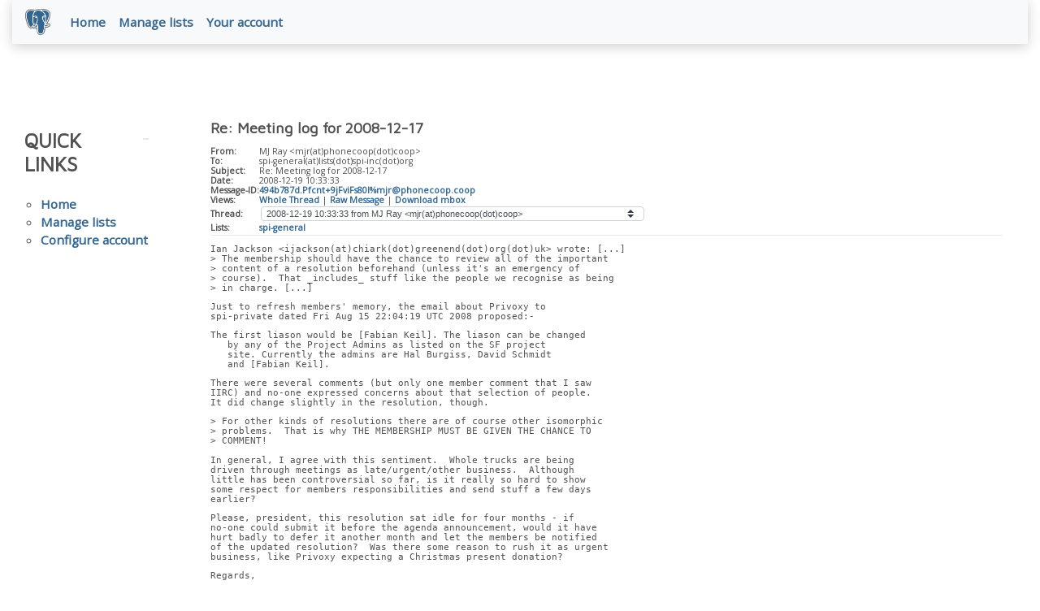

--- FILE ---
content_type: text/html; charset=utf-8
request_url: https://archives.spi-inc.org/message-id/494b787d.Pfcnt%2B9jFviFs80l%25mjr%40phonecoop.coop
body_size: 4388
content:


<!doctype html>
<html lang="en">
 <head>
  <title>PostgreSQL: Re: Meeting log for 2008-12-17</title>
  <meta name="viewport" content="width=device-width, initial-scale=1, shrink-to-fit=no">
  <meta http-equiv="Content-Type" content="text/xhtml; charset=utf-8" />
  <meta property="og:url" content="https://www.postgresql.org/message-id/494b787d.Pfcnt%2B9jFviFs80l%25mjr%40phonecoop.coop" />
  <meta property="og:type" content="article" />
  <meta property="article:author" content="MJ Ray" />
  <meta property="article:published_time" content="2008-12-19T10:33:33" />
  <meta property="og:image" content="/media-archives/img/about/press/elephant.png" />
  <meta property="og:title" content="Re: Meeting log for 2008-12-17" />
  <meta property="og:description" content="Ian Jackson &lt;ijackson@chiark.greenend.org.uk&gt; wrote: [...] &gt; The membership should have the chance to review all of the important &gt; content …" />
  <meta property="og:site_name" content="Mailing List Archives" />
   
  <meta name="theme-color" content="#336791"/>
  <meta name="copyright" content="The PostgreSQL Global Development Group" />
  <link href="/media-archives/css/fontawesome.css?eeeeeeee" rel="stylesheet">
  <link rel="stylesheet" href="/media-archives/css/bootstrap.min.css?eeeeeeee">
  <link rel="shortcut icon" href="/favicon.ico" />
  
  <link rel="stylesheet" type="text/css" href="/dyncss/base.css?eeeeeeee">
  
  </head>
  <body>
    <div class="container-fluid">
      <div class="row justify-content-md-center">
        <div class="col">
          <!-- Header -->
          <nav class="navbar navbar-expand-lg navbar-light bg-light">
            <a class="navbar-brand p-0" href="/">
              <img class="logo" src="/media-archives/img/about/press/elephant.png" alt="PostgreSQL Elephant Logo">
            </a>
            <button class="navbar-toggler" type="button" data-toggle="collapse" data-target="#pgNavbar" aria-controls="pgNavbar" aria-expanded="false" aria-label="Toggle navigation">
              <span class="navbar-toggler-icon"></span>
            </button>
            <div class="collapse navbar-collapse" id="pgNavbar">
              <ul class="navbar-nav mr-auto">
                <li class="nav-item p-2"><a href="/" title="Home">Home</a></li>
                <li class="nav-item p-2"><a href="https://lists.spi-inc.org" title="Manage lists">Manage lists</a></li>
                <li class="nav-item p-2"><a href="https://members.spi-inc.org" title="Your account">Your account</a></li>

              </ul>
            </div>
          </nav>
        </div>
      </div>
      
    </div>
    
<div class="container-fluid margin archive">
  <div class="row">
    <div class="col-lg-2">
      <div id="pgSideWrap">
       <div id="pgSideNav">
         <h2>Quick Links</h2>
         <ul>
            <li><a href="/list/">Home</a></li>
            <li><a href="https://lists.spi-inc.org">Manage lists</a></li>
            <li><a href="https://members.spi-inc.org">Configure account</a></li>

         </ul>
       </div>
      </div> <!-- pgSideWrap -->
    </div>
    <div class="col-lg-10">
      <div id="pgContentWrap">
        

<h1 class="subject">Re: Meeting log for 2008-12-17</h1>



<table class="table-sm table-responsive message-header" style="border-bottom: 0.05em solid #E7EAE8; margin-bottom: 1em;">
 <tr>
  <th scope="row" style="width: 10%">From:</th>
  <td>MJ Ray &lt;mjr(at)phonecoop(dot)coop&gt;</td>
 </tr>
 <tr>
  <th scope="row">To:</th>
  <td>spi-general(at)lists(dot)spi-inc(dot)org</td>
 </tr>

 <tr>
  <th scope="row">Subject:</th>
  <td>Re: Meeting log for 2008-12-17</td>
 </tr>
 <tr>
  <th scope="row">Date:</th>
  <td>2008-12-19 10:33:33</td>
 </tr>
 <tr>
  <th scope="row">Message-ID:</th>
  <td><a href="/message-id/494b787d.Pfcnt%2B9jFviFs80l%25mjr%40phonecoop.coop">494b787d.Pfcnt+9jFviFs80l%mjr@phonecoop.coop</a></td>
 </tr>
 <tr>
   <th class="align-middle" scope="row">Views:</th>
   <td>
     <a href="/message-id/flat/494b787d.Pfcnt%2B9jFviFs80l%25mjr%40phonecoop.coop">Whole Thread</a> |
     <a href="#" data-ref="/message-id/raw/494b787d.Pfcnt%2B9jFviFs80l%25mjr%40phonecoop.coop" class="post-link">Raw Message</a> |
     <a href="#" data-ref="/message-id/mbox/494b787d.Pfcnt%2B9jFviFs80l%25mjr%40phonecoop.coop" class="post-link">Download mbox</a>

   </td>
 </tr>
 
   <tr>
    <th class="align-middle" scope="row">Thread:</th>
    <td>
     <select id="thread_select" class="custom-select">
  <option value="494a45c1.AM4NVD9ywE0B7a7c%25mjr%40phonecoop.coop">2008-12-18 12:44:49 from MJ Ray &lt;mjr(at)phonecoop(dot)coop&gt;</option>
  <option value="18763.29666.279670.618982%40chiark.greenend.org.uk">&nbsp;2008-12-19 10:13:54 from Ian Jackson &lt;ijackson(at)chiark(dot)greenend(dot)org(dot)uk&gt;</option>
  <option value="494b787d.Pfcnt%2B9jFviFs80l%25mjr%40phonecoop.coop" selected="selected">&nbsp;&nbsp;2008-12-19 10:33:33 from MJ Ray &lt;mjr(at)phonecoop(dot)coop&gt;</option>
  <option value="18763.54270.703009.636004%40chiark.greenend.org.uk">&nbsp;&nbsp;&nbsp;2008-12-19 17:03:58 from Ian Jackson &lt;ijackson(at)chiark(dot)greenend(dot)org(dot)uk&gt;</option>
  <option value="1229703344.9383.1.camel%40jd-laptop.pragmaticzealot.org">&nbsp;&nbsp;2008-12-19 16:15:43 from &quot;Joshua D(dot) Drake&quot; &lt;jd(at)commandprompt(dot)com&gt;</option>
  <option value="18763.52073.850365.128010%40chiark.greenend.org.uk">&nbsp;&nbsp;&nbsp;2008-12-19 16:27:21 from Ian Jackson &lt;ijackson(at)chiark(dot)greenend(dot)org(dot)uk&gt;</option>
  <option value="1229704965.9383.13.camel%40jd-laptop.pragmaticzealot.org">&nbsp;&nbsp;&nbsp;&nbsp;2008-12-19 16:42:45 from &quot;Joshua D(dot) Drake&quot; &lt;jd(at)commandprompt(dot)com&gt;</option>
  <option value="20081219165047.GC5251%40alvh.no-ip.org">&nbsp;&nbsp;&nbsp;&nbsp;&nbsp;2008-12-19 16:50:47 from Alvaro Herrera &lt;alvherre(at)alvh(dot)no-ip(dot)org&gt;</option>
  <option value="1229705676.9383.18.camel%40jd-laptop.pragmaticzealot.org">&nbsp;&nbsp;&nbsp;&nbsp;&nbsp;&nbsp;2008-12-19 16:54:36 from &quot;Joshua D(dot) Drake&quot; &lt;jd(at)commandprompt(dot)com&gt;</option>
  <option value="18763.54041.474391.614398%40chiark.greenend.org.uk">&nbsp;&nbsp;&nbsp;&nbsp;&nbsp;&nbsp;&nbsp;2008-12-19 17:00:09 from Ian Jackson &lt;ijackson(at)chiark(dot)greenend(dot)org(dot)uk&gt;</option>
  <option value="1229706574.9383.23.camel%40jd-laptop.pragmaticzealot.org">&nbsp;&nbsp;&nbsp;&nbsp;&nbsp;&nbsp;&nbsp;&nbsp;2008-12-19 17:09:34 from &quot;Joshua D(dot) Drake&quot; &lt;jd(at)commandprompt(dot)com&gt;</option>
  <option value="18763.56355.857930.203074%40chiark.greenend.org.uk">&nbsp;&nbsp;&nbsp;&nbsp;&nbsp;&nbsp;&nbsp;&nbsp;&nbsp;2008-12-19 17:38:43 from Ian Jackson &lt;ijackson(at)chiark(dot)greenend(dot)org(dot)uk&gt;</option>
  <option value="1229709472.15970.9.camel%40jd-laptop.pragmaticzealot.org">&nbsp;&nbsp;&nbsp;&nbsp;&nbsp;&nbsp;&nbsp;&nbsp;&nbsp;&nbsp;2008-12-19 17:57:51 from &quot;Joshua D(dot) Drake&quot; &lt;jd(at)commandprompt(dot)com&gt;</option>
  <option value="20081219210145.GW9852%40kaplowitz.org">&nbsp;&nbsp;&nbsp;&nbsp;&nbsp;&nbsp;&nbsp;&nbsp;&nbsp;&nbsp;&nbsp;2008-12-19 21:01:45 from Jimmy Kaplowitz &lt;secretary(at)spi-inc(dot)org&gt;</option>
  <option value="18764.4436.988483.841364%40chiark.greenend.org.uk">&nbsp;&nbsp;&nbsp;&nbsp;&nbsp;&nbsp;&nbsp;&nbsp;&nbsp;&nbsp;&nbsp;&nbsp;2008-12-19 21:25:40 from Ian Jackson &lt;ijackson(at)chiark(dot)greenend(dot)org(dot)uk&gt;</option>
  <option value="87zlirzv5g.fsf%40rover.gag.com">&nbsp;&nbsp;&nbsp;&nbsp;&nbsp;&nbsp;&nbsp;&nbsp;&nbsp;2008-12-19 21:56:27 from Bdale Garbee &lt;bdale(at)gag(dot)com&gt;</option>
  <option value="18764.7746.630446.792903%40chiark.greenend.org.uk">&nbsp;&nbsp;&nbsp;&nbsp;&nbsp;&nbsp;&nbsp;&nbsp;&nbsp;&nbsp;2008-12-19 22:20:50 from Ian Jackson &lt;ijackson(at)chiark(dot)greenend(dot)org(dot)uk&gt;</option>
  <option value="18764.8057.898729.365570%40chiark.greenend.org.uk">&nbsp;&nbsp;&nbsp;&nbsp;&nbsp;&nbsp;&nbsp;&nbsp;&nbsp;&nbsp;&nbsp;2008-12-19 22:26:01 from Ian Jackson &lt;ijackson(at)chiark(dot)greenend(dot)org(dot)uk&gt;</option>
  <option value="18764.8254.265399.2573%40chiark.greenend.org.uk">&nbsp;&nbsp;&nbsp;&nbsp;&nbsp;&nbsp;&nbsp;&nbsp;&nbsp;&nbsp;&nbsp;&nbsp;2008-12-19 22:29:18 from Ian Jackson &lt;ijackson(at)chiark(dot)greenend(dot)org(dot)uk&gt;</option>
  <option value="87vdtfzsku.fsf%40rover.gag.com">&nbsp;&nbsp;&nbsp;&nbsp;&nbsp;&nbsp;&nbsp;&nbsp;&nbsp;2008-12-19 22:52:01 from Bdale Garbee &lt;bdale(at)gag(dot)com&gt;</option>
  <option value="18764.13010.541955.319238%40chiark.greenend.org.uk">&nbsp;&nbsp;&nbsp;&nbsp;&nbsp;&nbsp;&nbsp;&nbsp;&nbsp;&nbsp;2008-12-19 23:48:34 from Ian Jackson &lt;ijackson(at)chiark(dot)greenend(dot)org(dot)uk&gt;</option>
  <option value="494cb0d0.kAWyAuU9kCm28Ht4%25mjr%40phonecoop.coop">&nbsp;&nbsp;&nbsp;&nbsp;&nbsp;&nbsp;&nbsp;&nbsp;&nbsp;&nbsp;&nbsp;2008-12-20 08:46:08 from MJ Ray &lt;mjr(at)phonecoop(dot)coop&gt;</option>
  <option value="871vvzmg8r.fsf%40vorlon.ganneff.de">&nbsp;&nbsp;&nbsp;&nbsp;&nbsp;&nbsp;&nbsp;&nbsp;&nbsp;&nbsp;&nbsp;2008-12-23 08:45:56 from Joerg Jaspert &lt;joerg(at)debian(dot)org&gt;</option>
  <option value="20081223092817.GA5406%40wiggy.net">&nbsp;&nbsp;&nbsp;&nbsp;&nbsp;&nbsp;&nbsp;&nbsp;&nbsp;&nbsp;&nbsp;&nbsp;2008-12-23 09:28:17 from Wichert Akkerman &lt;wichert(at)wiggy(dot)net&gt;</option>
  <option value="4950b789.lTJjClEqcZRoyiYx%25mjr%40phonecoop.coop">&nbsp;&nbsp;&nbsp;&nbsp;&nbsp;&nbsp;&nbsp;&nbsp;&nbsp;&nbsp;&nbsp;&nbsp;&nbsp;2008-12-23 10:03:53 from MJ Ray &lt;mjr(at)phonecoop(dot)coop&gt;</option>
  <option value="20081223103925.GA7893%40wiggy.net">&nbsp;&nbsp;&nbsp;&nbsp;&nbsp;&nbsp;&nbsp;&nbsp;&nbsp;&nbsp;&nbsp;&nbsp;&nbsp;&nbsp;2008-12-23 10:39:25 from Wichert Akkerman &lt;wichert(at)wiggy(dot)net&gt;</option>
  <option value="4950c303.dX/pqXEp1JcxdITi%25mjr%40phonecoop.coop">&nbsp;&nbsp;&nbsp;&nbsp;&nbsp;&nbsp;&nbsp;&nbsp;&nbsp;&nbsp;&nbsp;&nbsp;&nbsp;&nbsp;&nbsp;2008-12-23 10:52:51 from MJ Ray &lt;mjr(at)phonecoop(dot)coop&gt;</option>
  <option value="20081223122524.GA10998%40wiggy.net">&nbsp;&nbsp;&nbsp;&nbsp;&nbsp;&nbsp;&nbsp;&nbsp;&nbsp;&nbsp;&nbsp;&nbsp;&nbsp;&nbsp;&nbsp;&nbsp;2008-12-23 12:25:24 from Wichert Akkerman &lt;wichert(at)wiggy(dot)net&gt;</option>
  <option value="87skoeljxs.fsf%40vorlon.ganneff.de">&nbsp;&nbsp;&nbsp;&nbsp;&nbsp;&nbsp;&nbsp;&nbsp;&nbsp;&nbsp;&nbsp;&nbsp;&nbsp;&nbsp;&nbsp;&nbsp;&nbsp;2008-12-23 20:23:43 from Joerg Jaspert &lt;joerg(at)debian(dot)org&gt;</option>
  <option value="1230058389.27840.72.camel%40jd-laptop.pragmaticzealot.org">&nbsp;&nbsp;&nbsp;&nbsp;&nbsp;&nbsp;&nbsp;&nbsp;&nbsp;&nbsp;&nbsp;&nbsp;&nbsp;&nbsp;2008-12-23 18:53:09 from &quot;Joshua D(dot) Drake&quot; &lt;jd(at)commandprompt(dot)com&gt;</option>
  <option value="87ocz2ljhn.fsf%40vorlon.ganneff.de">&nbsp;&nbsp;&nbsp;&nbsp;&nbsp;&nbsp;&nbsp;&nbsp;&nbsp;&nbsp;&nbsp;&nbsp;&nbsp;&nbsp;&nbsp;2008-12-23 20:33:24 from Joerg Jaspert &lt;joerg(at)debian(dot)org&gt;</option>
  <option value="1230071899.30475.6.camel%40jd-laptop.pragmaticzealot.org">&nbsp;&nbsp;&nbsp;&nbsp;&nbsp;&nbsp;&nbsp;&nbsp;&nbsp;&nbsp;&nbsp;&nbsp;&nbsp;&nbsp;&nbsp;&nbsp;2008-12-23 22:38:19 from &quot;Joshua D(dot) Drake&quot; &lt;jd(at)commandprompt(dot)com&gt;</option>
  <option value="87eizxin94.fsf%40vorlon.ganneff.de">&nbsp;&nbsp;&nbsp;&nbsp;&nbsp;&nbsp;&nbsp;&nbsp;&nbsp;&nbsp;&nbsp;&nbsp;&nbsp;&nbsp;&nbsp;&nbsp;&nbsp;2008-12-24 15:52:39 from Joerg Jaspert &lt;joerg(at)debian(dot)org&gt;</option>
  <option value="49517237.1%2BX6p89vky9JloUu%25mjr%40phonecoop.coop">&nbsp;&nbsp;&nbsp;&nbsp;&nbsp;&nbsp;&nbsp;&nbsp;&nbsp;&nbsp;&nbsp;&nbsp;&nbsp;&nbsp;&nbsp;2008-12-23 23:20:23 from MJ Ray &lt;mjr(at)phonecoop(dot)coop&gt;</option>
  <option value="18776.46446.367502.544389%40chiark.greenend.org.uk">&nbsp;&nbsp;&nbsp;&nbsp;&nbsp;&nbsp;&nbsp;&nbsp;&nbsp;&nbsp;&nbsp;&nbsp;2008-12-29 11:33:02 from Ian Jackson &lt;ijackson(at)chiark(dot)greenend(dot)org(dot)uk&gt;</option>
  <option value="494bd670.kefZwJfgqCdkcHsh%25mjr%40phonecoop.coop">&nbsp;&nbsp;&nbsp;&nbsp;&nbsp;&nbsp;2008-12-19 17:14:24 from MJ Ray &lt;mjr(at)phonecoop(dot)coop&gt;</option>
  <option value="20081219165303.GV9852%40kaplowitz.org">&nbsp;&nbsp;&nbsp;&nbsp;&nbsp;2008-12-19 16:53:03 from Jimmy Kaplowitz &lt;jimmy(at)spi-inc(dot)org&gt;</option>
  
     </select>
    </td>
   </tr>
  
  
    <tr>
      <th scope="row">Lists:</th>
      <td>
        
          <span class="listname"><a href="/list/spi-general/since/200812190000">spi-general</a></span>
        
      </td>
    </tr>
  
</table>

<div class="message-content"><p>Ian Jackson &lt;ijackson(at)chiark(dot)greenend(dot)org(dot)uk&gt; wrote: [...]<br>&gt; The membership should have the chance to review all of the important<br>&gt; content of a resolution beforehand (unless it&#x27;s an emergency of<br>&gt; course).  That _includes_ stuff like the people we recognise as being<br>&gt; in charge. [...]</p>

<p>Just to refresh members&#x27; memory, the email about Privoxy to<br>spi-private dated Fri Aug 15 22:04:19 UTC 2008 proposed:-</p>

<p>The first liason would be [Fabian Keil]. The liason can be changed<br>   by any of the Project Admins as listed on the SF project<br>   site. Currently the admins are Hal Burgiss, David Schmidt<br>   and [Fabian Keil].</p>

<p>There were several comments (but only one member comment that I saw<br>IIRC) and no-one expressed concerns about that selection of people.<br>It did change slightly in the resolution, though.</p>

<p>&gt; For other kinds of resolutions there are of course other isomorphic<br>&gt; problems.  That is why THE MEMBERSHIP MUST BE GIVEN THE CHANCE TO<br>&gt; COMMENT!</p>

<p>In general, I agree with this sentiment.  Whole trucks are being<br>driven through meetings as late/urgent/other business.  Although<br>little has been controversial so far, is it really so hard to show<br>some respect for members responsibilities and send stuff a few days<br>earlier?</p>

<p>Please, president, this resolution sat idle for four months - if<br>no-one could submit it before the agenda announcement, would it have<br>hurt badly to defer it another month and let the members be notified<br>of the updated resolution?  Was there some reason to rush it as urgent<br>business, like Privoxy expecting a Christmas present donation?</p>

<p>Regards,<br>-- <br>MJ Ray (slef)<br>Webmaster for hire, statistician and online shop builder for a small<br>worker cooperative <a href="http://www.ttllp.co.uk/" rel="nofollow">http://www.ttllp.co.uk/</a> <a href="http://mjr.towers.org.uk/" rel="nofollow">http://mjr.towers.org.uk/</a><br>(Notice <a href="http://mjr.towers.org.uk/email.html" rel="nofollow">http://mjr.towers.org.uk/email.html</a>) tel:+44-844-4437-237</p>

<p></p></div>






  <h3 class="messages" style="margin: 0.5em 0;">Responses</h3>
  <ul>
    
      <li class="message-responses">
        <a href="/message-id/18763.54270.703009.636004%40chiark.greenend.org.uk">Re: Meeting log for 2008-12-17</a> at 2008-12-19 17:03:58 from Ian Jackson
      </li>
    
  </ul>



  
    <h3 class="messages" style="margin: 0.5em 0;">Browse spi-general by date</h3>
    <table class="table table-sm table-responsive message-nav">
      <thead>
        <tr>
          <th scope="col">&nbsp;</th>
          <th scope="col">From</th>
          <th scope="col">Date</th>
          <th scope="col">Subject</th>
        </tr>
      </thead>
      <tbody>
        
          <tr>
            <th scope="row"><a href="/message-id/1229703344.9383.1.camel%40jd-laptop.pragmaticzealot.org">Next Message</a></th>
            <td>Joshua D. Drake</td>
            <td>2008-12-19 16:15:43</td>
            <td><a href="/message-id/1229703344.9383.1.camel%40jd-laptop.pragmaticzealot.org">Re: Meeting log for 2008-12-17</a></td>
          </tr>
        
        
          <tr>
            <th scope="row"><a href="/message-id/18763.29666.279670.618982%40chiark.greenend.org.uk">Previous Message</a></th>
            <td>Ian Jackson</td>
            <td>2008-12-19 10:13:54</td>
            <td><a href="/message-id/18763.29666.279670.618982%40chiark.greenend.org.uk">Re: Meeting log for 2008-12-17</a></td>
          </tr>
        
      </tbody>
    </table>
  




<form id="mail_other_options_form" method="post" action="/"></form>

      </div> <!-- pgContentWrap -->
    </div>
  </div>
</div>

    <!-- Footer -->
    <footer id="footer">
      <!-- Copyright -->
      <div class="container">
        <p>Copyright &copy; 1996-2026 The PostgreSQL Global Development Group</p>
      </div>
    </footer>
    <script src="/media-archives/js/jquery-3.2.1.slim.min.js?eeeeeeee"></script>
    <script src="/media-archives/js/popper.min.js?eeeeeeee"></script>
    <script src="/media-archives/js/bootstrap.min.js?eeeeeeee"></script>
    <script src="/media-archives/js/main.js?eeeeeeee"></script>
  </body>
</html>
